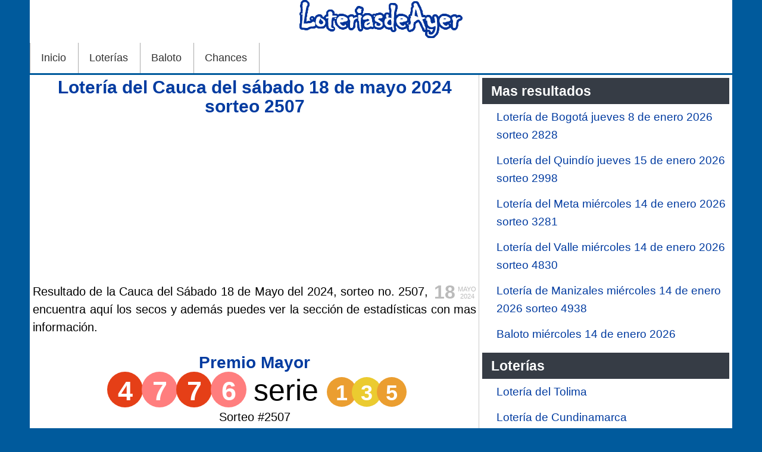

--- FILE ---
content_type: text/html; charset=utf-8
request_url: https://loteriasdeayer.com/loteria-del-cauca-18-de-mayo-2024
body_size: 7181
content:
<!doctype html>
<html lang="es">
<head>
<meta charset="utf-8">
<meta name="viewport" content="width=device-width,minimum-scale=1,initial-scale=1">
<link href="https://loteriasdeayer.com/loteria-del-cauca-18-de-mayo-2024" rel="canonical" />
<meta http-equiv="content-type" content="text/html; charset=utf-8" />
<meta name="twitter:card" content="summary_large_image" />
<meta name="twitter:title" content="Lotería del Cauca del sábado 18 de mayo 2024 sorteo 2507" />
<meta name="twitter:image" content="https://loteriasdeayer.com/images/loteria-del-cauca.png" />
<meta name="robots" content="max-snippet:-1, max-image-preview:large, max-video-preview:-1" />
<title>Lotería del Cauca del sábado 18 de mayo 2024 sorteo 2507 | Loterías de Ayer</title>
<link href="/templates/atomic/favicon.ico" rel="shortcut icon" type="image/vnd.microsoft.icon" />
<meta property="og:title" content="Lotería del Cauca del sábado 18 de mayo 2024 sorteo 2507" />
<meta property="og:type" content="article" />
<meta property="og:image" content="https://loteriasdeayer.com/images/loteria-del-cauca.png" />
<meta property="og:url" content="https://loteriasdeayer.com/loteria-del-cauca-18-de-mayo-2024" />
<meta property="og:site_name" content="Loterías de Ayer" />
<!-- Start: Datos Estructurados de Google -->
<script type="application/ld+json" data-type="gsd">{"@context":"https://schema.org","@type":"Article","mainEntityOfPage":{"@type":"WebPage","@id":"https://loteriasdeayer.com/loteria-del-cauca-18-de-mayo-2024"},"headline":"Lotería del Cauca del sábado 18 de mayo 2024 sorteo 2507","description":"Lotería del Cauca del sábado 18 de mayo 2024 sorteo 2507","image":{"@type":"ImageObject","url":"https://loteriasdeayer.com/images/loteria-del-cauca.png"},"publisher":{"@type":"Organization","name":"Loterias de Ayer","logo":{"@type":"ImageObject","url":"https://loteriasdeayer.com/"}},"author":{"@type":"Person","name":"Loterías","url":"https://loteriasdeayer.com/loteria-del-cauca-18-de-mayo-2024"},"datePublished":"2024-05-18T10:00:00-05:00","dateCreated":"2024-05-18T10:00:00-05:00","dateModified":"2024-05-18T22:34:11-05:00"}</script>
<!-- End: Datos Estructurados de Google -->
<style>body{font-family:Helvetica,Arial,sans-serif;font-size:20px;line-height:150%;color:#000;overflow-y:scroll}a:link,a:visited{text-decoration:none;color:#003BA0}body,div,dl,dt,dd,ul,ol,li,h1,h2,h3,h4,h5,h6,pre,form,fieldset,input,textarea,p,blockquote,th,td{margin:0;padding:0;list-style:none}#page{background:#005a9c}#contentright{float:left;overflow:hidden;width:36%;border-left:solid;border-left-width:1px;margin-left:-1px;border-left-color:#CACACA}#page-body{margin:3px 50px 0px 50px;overflow:hidden;background:#FFF}#page-header{margin:0px 50px 0px 50px;overflow:hidden;background:#FFF}.blog,.article,.categories-list,.contact,.category-list{padding:5px;text-align:justify}#contentright .module{padding:5px}#contentright h3{color:#fff;background:#363c45;padding:7px 0px 7px 15px;font-weight:bold}.imagen-loterias{float:right;margin:0px 0px 10px 10px}.imagen{float:right;margin:0px 0px 10px 10px}fieldset,iframe,img{border:0;max-width:100%}#page-footer a:link,#page-footer a:visited{color:#fff}#page-footer{text-align:center;overflow:hidden;background:#363c45;color:#fff}#topblock{overflow:hidden;background:#FFF;padding:5px 5px;margin:3px 50px 0px 50px}#bottom{background:#fff;margin-top:4px}#breadcrumbs{overflow:hidden;font-size:85%}ul#breadcrumbs{margin:0px 0px 0px 0px}ul#breadcrumbs>li{display:block;float:left}#breadcrumbs a,#breadcrumbs span.separator{margin:0px 5px 0px 0px}h1{line-height:32px;color:#003BA0;text-align:center}h2{font-weight:bold;color:#003BA0;font-size:28px}h3{font-weight:bold;color:#005a9c}h4{font-weight:bold;color:#11d089}.pagination li{float:left;margin-right:8px}span.page{margin:0px 5px 0px 5px}.date-time{position:relative;top:5px;float:right;margin:0 0 0 10px;line-height:12px;font-family:Arial,Helvetica,sans-serif;color:#bbb;text-shadow:0 1px 0 rgba(255,255,255,1.0)}.day{position:absolute;top:5px;left:0;font-size:32px;font-weight:bold}.month,.year{display:block;margin-left:40px;font-size:11px;text-transform:uppercase}.alert{background:#dcffd3;padding:9px;font-size:20px}h4.alert-heading{float:left;padding-right:5px}a.close{float:left;padding-right:5px}.btn.btn-mini{font-family:Verdana,Arial,Helvetica,sans-serif;font-size:9pt;color:#fff;background:#005a9c;border-radius:4px;padding:2px}.readmore a{display:inline-block;margin:10px 0px;line-height:20px;border-radius:2px;font-size:14px;color:#fff;padding:10px 20px;background:#005a9c;text-shadow:none}.readmore a:hover{background:#000}.leadingarticles,.items,.items-more{width:100%;display:inline-block;padding:10px 0px}@media (max-width:410px){.item4{display:none}}@media (max-width:296px){.item2{display:none}}.menu-dropdown .item1 a{border-left:1px solid;border-left-color:#ababab}.menu-dropdown a{border-right:1px solid;border-right-color:#ababab;height:51px;padding:0px 20px 0px 18px;float:left;line-height:50px;font-size:18px;color:#323232;text-shadow:1px 1px 0px #fff}.menu-dropdown a:hover{background:#005a9c;color:#FFF;text-shadow:none}#menu{width:100%;background:#fff}.article-info,.ultimo_resultado{text-align:center}.img_related{width:16px;float:left;margin:0px 5px 0px 0px}.ultimo_resultado{text-align:center;font-size:50px;width:100%;line-height:59px;display:inline-table}table.tabla_loterias{width:100%;border-spacing:unset;font-size:17px}.imagen_categoria,.text_premio_categoria{text-align:center}.fecha_resultado,.sorteo_resultado{font-size:16px}.logo_sitio{text-align:center}.images_resultado{text-align:center}.tabla_resultados{display:table;width:100%;margin:auto;padding:20px 0px;border-collapse:collapse;font-size:17px}.tabla_resultados tr{height:35px}.tabla_resultados thead tr:first-child{font-weight:bold;background:#363c45;color:#fff}.tabla_resultados tr:nth-child(even){background:#b5daff}.tabla_resultados td,.tabla_resultados th{padding:10px 0px}@media (max-width:400px){.tabla_resultados{font-size:13px}}.tabla_secos table{width:100%}.tabla_secos table tr:nth-child(odd){background:#dee2e6}.tabla_secos table tr:nth-child,.tabla_baloto tr:nth-child .tabla_revancha tr:nth-child(even){}.tabla_secos table tr:first-child{font-weight:bold}.tabla_secos table{border-collapse:collapse;border-spacing:0;font-size:13px}.tabla_secos table td{line-height:20px;padding:2px 3px}.tabla_secos table th{line-height:20px;padding:2px 3px}@media (min-width:385px){.tabla_secos table td{line-height:30px}.tabla_secos table th{line-height:30px}}@media (min-width:490px){.tabla_secos table{font-size:17px}.tabla_secos table td{line-height:35px}}@media (min-width:490px){.tabla_secos table td{line-height:35px}}.tabla_baloto{width:100%}.tabla_baloto tr:nth-child(odd){background:#dee2e6}.tabla_baloto tr:nth-child,.tabla_baloto tr:nth-child .tabla_revancha tr:nth-child(even){}.tabla_baloto tr:first-child{font-weight:bold}table.tabla_baloto{border-collapse:collapse;border-spacing:0;font-size:13px}table.tabla_baloto td{line-height:20px;padding:2px 3px}table.tabla_baloto th{line-height:20px;padding:2px 3px}@media (min-width:385px){table.tabla_baloto td{line-height:30px}table.tabla_baloto th{line-height:30px}}@media (min-width:490px){table.tabla_baloto{font-size:17px}table.tabla_baloto td{line-height:35px}}@media (min-width:490px){table.tabla_baloto td{line-height:35px}}.tabla_revancha{width:100%}.tabla_revancha tr:nth-child(odd){background:#dee2e6}.tabla_revancha tr:nth-child,.tabla_revancha tr:nth-child .tabla_revancha tr:nth-child(even){}.tabla_revancha tr:first-child{font-weight:bold}table.tabla_revancha{border-collapse:collapse;border-spacing:0;font-size:13px}table.tabla_revancha td{line-height:20px;padding:2px 3px}table.tabla_revancha th{line-height:20px;padding:2px 3px}@media (min-width:385px){table.tabla_revancha td{line-height:30px}table.tabla_revancha th{line-height:30px}}@media (min-width:490px){table.tabla_revancha{font-size:17px}table.tabla_revancha td{line-height:35px}}@media (min-width:490px){table.tabla_revancha td{line-height:35px}}.cuerpo_resultados{width:100%;margin:auto}.cuerpo_resultados tr:nth-child(even){}.cuerpo_resultados tr:nth-child(odd){background:#d9ffe3}.cuerpo_resultados tr{height:35px}.tab_numero{width:20%}@media (max-width:400px){.cuerpo_resultados{font-size:13px}}@media (max-width:360px){.tab_numero{width:30%}}.tabla_sorteos{max-width:592px;width:100%}.tabla_sorteos tr:nth-child(even){background:#d7edff}.tabla_sorteos tr:nth-child(odd){}.tabla_sorteos tr:first-child{font-weight:bold;background:#363c45;color:#FFF}.tabla_veces{max-width:300px;width:100%}.tabla_veces tr:nth-child(even){background:#93c6f1}.tabla_veces tr:nth-child(odd){}.tabla_veces tr:nth-child(2){font-weight:bold;background:#363c45;color:#FFF;text-align:center}.tabla_veces tr:first-child{font-weight:bold;background:#363c45;color:#FFF;text-align:center}td.res{font-weight:bold}a.fancybox.link_premios{text-decoration:underline}.redondo{border-radius:30px;width:60px;height:60px;font-weight:bold;font-size:45px;display:inline-block;margin-right:-2px;color:#fff;text-align:center;line-height:66px}.redondop{font-weight:bold;border-radius:45px;width:50px;height:50px;font-size:36px;display:inline-block;margin-right:-8px;color:#fff;text-align:center;line-height:54px}.redondob{text-decoration:underline;padding:5px;width:48px;height:50px;font-weight:bold;font-size:29px;display:inline-block;margin-right:-8px;color:#000;text-align:center;line-height:45px}.redondopb{border-radius:45px;width:40px;height:40px;font-size:20px;display:inline-block;margin-right:-8px;color:#000;text-align:center;line-height:45px}.redondopr{border-radius:45px;width:40px;height:40px;font-size:20px;display:inline-block;margin-right:-8px;color:#fff;text-align:center;line-height:45px}.redondor{text-decoration:underline;padding:5px;width:48px;height:50px;font-weight:bold;font-size:29px;display:inline-block;margin-right:-8px;color:#fff;text-align:center;line-height:45px}.redondos{border-radius:51px;padding:12px;width:24px;height:22px;font-weight:bold;font-size:32px;display:inline-block;margin-right:-10px;color:#fff;text-align:center;line-height:82%}.premio1{background:#e53f17}.premio2{background:#ff7e7e}.serie1{background:#eb9e30}.serie2{background:#ebcb30}.chance1{background:#5575eb}.chance2{background:#55a0eb}.redondo3{background:#146f16}.redondo4{background:#73da75}.redondo5{background:#c11e25}.redondo6{background:#ff8489}.redondo11{background:#363c45}.redondo12{background:#737373}.sin_salir{max-width:592px;width:100%;margin:auto}.sin_posicion{background:#363c45;color:#fff;text-align:center}.sin_resultado{text-align:center;font-weight:bold}.sin_sorteo{font-size:9px}.acumulado_baloto{font-size:40px;font-weight:bold;line-height:100%}.acumulado_revancha{font-size:40px;font-weight:bold;line-height:100%}.logo_baloto{height:75px}.logo_revancha{height:75px}.baloto1{background:#ebcb30}.revancha1{background:#e53f17}.balotop1{background:url(/images/amarilla-pequena.png) no-repeat}.balotop6{background:url(/images/bola-roja-pequena.png) no-repeat}.revanchap1{background:url(/images/bola-roja-pequena.png) no-repeat}.revanchap6{background:url(/images/amarilla-pequena.png) no-repeat}.dato_secos{text-align:center;background:#d4d4d4}.chances_hoy{padding:10px 9px;float:left;width:30%;height:130px}@media (max-width:600px){.chances_hoy{width:45%}}@media (max-width:400px){.chances_hoy{width:95%}}.redondoc{border-radius:40px;padding:3px;width:40px;height:40px;font-weight:bold;font-size:30px;display:inline-block;margin-right:-5px;color:#fff;text-align:center;line-height:42px}.conteo_loteria{background:#16458a;color:#fff;text-align:center;font-weight:bold;padding:31px}.tabla_loterias tr:nth-child(odd){background:#b5daff}.tabla_loterias tr{height:40px}.tabla_loterias tr:nth-child(even){}.tabla_loterias tr:first-child{font-weight:bold}.content-category form{width:100%;float:left}.list_categorias{width:100%;float:left}.iron-autogrow-textarea{background:rgb(30,33,37);border-style:solid;border-color:rgb(85,85,85);border-image:initial;border-width:4px 3px 4px 4px;border-radius:3px 3px 0px 0px;color:rgb(255,255,255);position:relative;margin:0px;height:98px;width:447px}.separador{border-top-width:7px;border-top-style:groove}.insertar{margin:15px;background:#61f8ff;padding:5px;float:left;width:96%}.titulo_loteria{text-align:center}.fecha_res{text-align:center;font-weight:bold}#xmap ul{padding-left:15px}#xmap li{padding:3px 0px}#jc{width:100%;overflow:hidden}.comments-list{padding:1px 0px 1px 0px;border-radius:10px}textarea#comments-form-comment{margin-bottom:10px;width:99%}.comments-form-message-error{height:40px;background:#000;color:#fff;line-height:39px}.rbox{border:1px solid;margin:8px;border-radius:15px;padding:5px;background:#fff}.comment-author{font-weight:bold}blockquote{margin:5px;padding:5px;border-radius:10px;background:#f4f4f4}.div_chances{display:inline-block;width:100%}.dato_resultado{text-align:center}.link-most{padding:5px 0px 0px 0px}.pos-most{width:30px;height:30px;background:url(/templates/images/module_badges.png) -3px -166px no-repeat;float:left;text-align:center;line-height:30px;color:#fff;text-shadow:0px 1px 0px white,0px 2px 4px #AAA}.top-com{margin:12px 0px 0px 0px;font-weight:bold;padding:0px 0px 5px 32px;background:url(/templates/images/module_icons.png) 0px -33px no-repeat}.form-subscribe-small{width:268px;margin:0 auto;height:135px;padding:5px 5px 5px 13px;background:url(/images/subscribe-mundonet.png)}.form-subscribe-text{padding:12px 0px 0px 8px;font-weight:bold}.form-input:hover{border-color:#005a9c}.form-input{border-radius:5px;height:30px;border:solid 1px #bfbfbf}.form-text-act{font-size:12px}.module li{padding:6px 2px 6px 24px;border-top:1px solid #fff;text-shadow:none;font-size:19px}.module li a{text-shadow:none;text-underline-position:under}a:hover{color:#000;text-decoration:none}.comentarios-face{text-align:center}.social-like{width:96%;margin-top:10px;float:left;background:#EEE;padding-top:4px;border:2px solid #005a9c}.but-social{float:right;margin:0px 5px 0px 0px}.palabras-claves{background:#f4f4f4;padding:6px}.article-1{text-align:center;margin:10px 0px 10px 0px;width:100%}.autotoc{border:1px solid #AAA;background:#F3F3F3;padding:0.5em;float:left;margin-right:10px}.autotoc>span{font-weight:bold}.autotoc>span+span{margin-left:0.3em;font-weight:normal}.autotoc ul{padding:0;margin:0 0 0 0.9em}.autotoc>ul{margin:0}.autotoc li{margin:0;list-style:none}.autotoc a{text-decoration:none}.autotoc a:hover{text-decoration:underline}.iconos-sociales{text-align:center;padding:10px 0px 0px 0px}.block-related{width:100%;float:left}.related-items li{width:99%;float:left;padding:0.5%;background:#363c45;border-radius:5px;margin:1px 0px 1px 0px}.related-items li:hover{background:#005a9c}.related-item a{display:block;color:#fff;text-shadow:none}li.previous{float:left}li.next{float:right}.element-invisible{display:none}.rating_text_value{font-size:.78em}.wbamp-adsense{text-align:center}.jugo a{border-bottom:1px solid #363c45}@media (max-width:1000px){ul.menu{padding:0px}#topblock{margin:4px 0px 4px 0px}#page-body{margin:1px 0px 0px 0px;padding:0px 10px}#page-header{margin:0px 0px 0px 0px}}@media (max-width:700px){.last_bre{display:none}}@media (max-width:600px){.div-az-1,.div-az-2{display:block}.div-az{display:none}.numero-ganador{font-size:40px}.redon{width:25px;height:25px}.redon{width:25px;height:25px}.num-gan{font-size:27px}.autotoc{width:100%}.menu-dropdown{float:left;width:100%;border-top:1px solid;border-color:#ababab}.menu-dropdown .item1 a{border-left:none}}@media (max-width:500px){#page-body{;padding:0px 0px}h1{font-size:25px}.imagen-loterias{float:none}.imagen{float:none}.social-like,.social-reco{display:none}}@media (max-width:400px){.bg{font-size:14px}}@media (max-width:250px){h1,h2{font-size:19px}}@media (max-width:600px){.ultimo_resultado{font-size:29px}.redondo{width:50px;height:50px;font-size:38px;line-height:57px}.redondop{line-height:43px;width:40px;height:40px;font-size:25px}}@media (max-width:440px){.redondo{width:40px;height:40px;font-size:26px;line-height:46px}}@media (max-width:390px){.redondo{width:40px;height:40px;font-size:25px}}@media (max-width:390px){.redondop{line-height:35px;width:32px;height:32px;font-size:20px}}.modal-contenido{padding-bottom:25px}@media print{.autotoc{display:none}a:link,a:visited{text-shadow:none}.adsbygooglere{display:none}#contentbottom{display:none}#page-footer{display:none}#absolute{display:none}#page-header{display:none}#top{display:none}ul#breadcrumbs{display:none}#contentright{display:none}.date-time{display:none}.article-1{display:none}.attachmentsContainer{display:none}.article-2{display:none}.social-reco{display:none}.social-like{display:none}.relatedArticles{display:none}#jc{display:none}.ce_refe{display:none}.refe{display:none}#topblock{display:none}#page-footer{display:none}.claves{display:none}}.article h2,.article h3,.num_sorteo{text-align:center}#content-shift{width:99%;float:left}ul.numeros.baloto{text-align:center}li.amarillo{background:#ff9e00}li.rojo{background:#f00}li.bola{border-radius:40px;padding:3px;width:38px;height:38px;font-weight:bold;font-size:30px;display:inline-block;margin-right:-3px;color:#fff;text-align:center;line-height:42px}@media (min-width:490px){.tabla_datos table{font-size:17px}}.tabla_datos table tr:first-child{font-weight:bold}.tabla_datos table tr:nth-child(odd){background:#dee2e6}.tabla_datos table{width:100%}.tabla_datos table{border-collapse:collapse;border-spacing:0;font-size:13px}#content-shift{width:64%;float:left}@media (max-width:850px){#content-shift{width:99%}#contentright{width:99%}}</style>
<script async src="https://pagead2.googlesyndication.com/pagead/js/adsbygoogle.js?client=ca-pub-3208522298661354" crossorigin="anonymous"></script>
</head>
<body id="page">
<div id="page-header" >
<div class="logo_sitio">
<img title="Loterias de Ayer" src="/images/logo.png" alt="Loterias de Ayer" width="274px" height="64px" /></div>
<div id="menu">
<ul class="menu menu-dropdown">
<li class="item1"><a href="/">Inicio</a></li><li class="item2"><a href="/#loterias">Loterías</a></li><li class="item3"><a href="/baloto">Baloto</a></li><li class="item4"><a href="/#chances">Chances</a></li></ul>
</div>
</div>
<div id="page-body">
<div id="message"><div id="system-message-container">
</div>
</div>
<div id="content-shift">
<article class="contenido article">
<h1>			
Lotería del Cauca del sábado 18 de mayo 2024 sorteo 2507</h1>
<div style="text-align: center;">
<ins class="adsbygoogle"
     style="display:block"
     data-ad-client="ca-pub-3208522298661354"
     data-ad-slot="3741836651"
     data-ad-format="auto"
     data-full-width-responsive="true"></ins>
<script>(adsbygoogle=window.adsbygoogle||[]).push({});</script>
</div>
<div class="article-info">
<time datetime="2024-05-18" pubdate class="date-time">
<span class="day">18</span>
<span class="month">Mayo</span>
<span class="year">2024</span>
</time>
</div>



Resultado de la Cauca del Sábado 18 de Mayo del 2024, sorteo no. 2507, encuentra aqu&iacute; los secos y adem&aacute;s puedes ver la secci&oacute;n de estad&iacute;sticas con mas informaci&oacute;n.<br />
<br /><h2>Premio Mayor</h2><p class="ultimo_resultado">
<span class="redondo premio1">4</span><span class="redondo premio2">7</span><span class="redondo premio1">7</span><span class="redondo premio2">6</span> serie <span class="redondop serie1">1</span><span class="redondop serie2">3</span><span class="redondop serie1">5</span>
</p><br /><p class="num_sorteo">Sorteo #2507</p><p class="images_resultado">
<img title="Cauca" src="/images/loteria-del-cauca.png" alt="Cauca" width="300px" height="200px" /></p><div style="text-align: center;">
<ins class="adsbygoogle"
     style="display:block"
     data-ad-client="ca-pub-3208522298661354"
     data-ad-slot="3741836651"
     data-ad-format="auto"
     data-full-width-responsive="true"></ins>
<script>(adsbygoogle=window.adsbygoogle||[]).push({});</script>
</div><h3>Resultados para chance</h3>
<p>
	Primeras <strong>tres cifras</strong>: 477<br />
	Ultimas <strong>tres cifras</strong>: 776<br />
	Ultimas <strong>dos cifras</strong>: 76<br />
	Ultima <strong>cifra</strong>: 6</p>
<h3>Premios secos</h3>
<div class="tabla_secos"><table border="0" cellpadding="0" cellspacing="0">
<colgroup>
<col />
<col />
<col />
</colgroup>
<tbody>
<tr>
<td>
				Premio</td>
<td>
				Numero</td>
<td>
				Serie</td>
</tr>
<tr>
<td>
				Seco 200 millones</td>
<td>
				2603</td>
<td>
				007</td>
</tr>
<tr>
<td>
				Seco 100 millones</td>
<td>
				3753</td>
<td>
				035</td>
</tr>
<tr>
<td>
				Seco 100 millones</td>
<td>
				6030</td>
<td>
				000</td>
</tr>
<tr>
<td>
				Seco 50 millones</td>
<td>
				5813</td>
<td>
				215</td>
</tr>
<tr>
<td>
				Seco 50 millones</td>
<td>
				6619</td>
<td>
				213</td>
</tr>
<tr>
<td>
				Seco 50 millones</td>
<td>
				2980</td>
<td>
				076</td>
</tr>
<tr>
<td>
				Seco 10 millones</td>
<td>
				9374</td>
<td>
				132</td>
</tr>
<tr>
<td>
				Seco 10 millones</td>
<td>
				2599</td>
<td>
				193</td>
</tr>
<tr>
<td>
				Seco 10 millones</td>
<td>
				6444</td>
<td>
				195</td>
</tr>
<tr>
<td>
				Seco 10 millones</td>
<td>
				2301</td>
<td>
				105</td>
</tr>
<tr>
<td>
				Seco 10 millones</td>
<td>
				1519</td>
<td>
				010</td>
</tr>
<tr>
<td>
				Seco 10 millones</td>
<td>
				1920</td>
<td>
				032</td>
</tr>
<tr>
<td>
				Seco 10 millones</td>
<td>
				8571</td>
<td>
				036</td>
</tr>
<tr>
<td>
				Seco 10 millones</td>
<td>
				7083</td>
<td>
				041</td>
</tr>
<tr>
<td>
				Seco 10 millones</td>
<td>
				6215</td>
<td>
				021</td>
</tr>
<tr>
<td>
				Seco 10 millones</td>
<td>
				4911</td>
<td>
				008</td>
</tr>
<tr>
<td>
				Seco 10 millones</td>
<td>
				9221</td>
<td>
				083</td>
</tr>
<tr>
<td>
				Seco 10 millones</td>
<td>
				1013</td>
<td>
				195</td>
</tr>
<tr>
<td>
				Seco 10 millones</td>
<td>
				1881</td>
<td>
				148</td>
</tr>
<tr>
<td>
				Seco 10 millones</td>
<td>
				3577</td>
<td>
				004</td>
</tr>
<tr>
<td>
				Seco 10 millones</td>
<td>
				2452</td>
<td>
				072</td>
</tr>
<tr>
<td>
				Seco 10 millones</td>
<td>
				8892</td>
<td>
				076</td>
</tr>
<tr>
<td>
				Seco 10 millones</td>
<td>
				3191</td>
<td>
				207</td>
</tr>
<tr>
<td>
				Seco 10 millones</td>
<td>
				8980</td>
<td>
				047</td>
</tr>
<tr>
<td>
				Seco 10 millones</td>
<td>
				1804</td>
<td>
				200</td>
</tr>
<tr>
<td>
				Seco 10 millones</td>
<td>
				8318</td>
<td>
				093</td>
</tr>
<tr>
<td>
				Seco 10 millones</td>
<td>
				7729</td>
<td>
				170</td>
</tr>
<tr>
<td>
				Seco 10 millones</td>
<td>
				8081</td>
<td>
				114</td>
</tr>
<tr>
<td>
				Seco 10 millones</td>
<td>
				0265</td>
<td>
				194</td>
</tr>
<tr>
<td>
				Seco 10 millones</td>
<td>
				8979</td>
<td>
				105</td>
</tr>
<tr>
<td>
				Seco 10 millones</td>
<td>
				4184</td>
<td>
				207</td>
</tr>
<tr>
<td>
				Seco 10 millones</td>
<td>
				1627</td>
<td>
				159</td>
</tr>
<tr>
<td>
				Seco 10 millones</td>
<td>
				2711</td>
<td>
				009</td>
</tr>
</tbody>
</table>
</div>
<p>
	En esta p&aacute;gina encontraras los resultados de <strong>Cauca</strong> del Sábado 18 de Mayo del 2024 le deseamos mucha suerte a todos los apostadores y esperamos que sean unos felices ganadores.</p><br><h3>Resultado anterior</h3>
<br>
	El resultado anterior de su Cauca jugado en la noche del Sábado 11 de Mayo del 2024, sorteo número 2506, el premio mayor fue: <strong>7776 serie 091</strong>.
	<br>
<div class="related-articles"><h3>Más resultados</h3><ul><li><a title="Lotería del Cauca sábado 10 de enero 2026 sorteo 2592" href="/loteria-del-cauca-10-de-enero-2026"><span>Lotería del Cauca sábado 10 de enero 2026 sorteo 2592</span></a></li><li><a title="Lotería del Cauca sábado 3 de enero 2026 sorteo 2591" href="/loteria-del-cauca-3-de-enero-2026"><span>Lotería del Cauca sábado 3 de enero 2026 sorteo 2591</span></a></li><li><a title="Lotería del Cauca del sábado 20 de diciembre 2025 sorteo 2589" href="/loteria-del-cauca-20-de-diciembre-2025"><span>Lotería del Cauca del sábado 20 de diciembre 2025 sorteo 2589</span></a></li><li><a title="Lotería del Cauca del sábado 13 de diciembre 2025 sorteo 2588" href="/loteria-del-cauca-13-de-diciembre-2025"><span>Lotería del Cauca del sábado 13 de diciembre 2025 sorteo 2588</span></a></li><li><a title="Lotería del Cauca del sábado 6 de diciembre 2025 sorteo 2587" href="/loteria-del-cauca-6-de-diciembre-2025"><span>Lotería del Cauca del sábado 6 de diciembre 2025 sorteo 2587</span></a></li><li><a title="Lotería del Cauca del sábado 29 de noviembre 2025 sorteo 2586" href="/loteria-del-cauca-29-de-noviembre-2025"><span>Lotería del Cauca del sábado 29 de noviembre 2025 sorteo 2586</span></a></li></ul></div></article>
</div>
<div id="contentright">
<div class="module">
<h3>Mas resultados</h3>
<ul class="">
<li>
<a title="Lotería de Bogotá jueves 8 de enero 2026 sorteo 2828" href="/loteria-de-bogota-15-de-enero-2026">
			Lotería de Bogotá jueves 8 de enero 2026 sorteo 2828</a>
</li>
<li>
<a title="Lotería del Quindío jueves 15 de enero 2026 sorteo 2998" href="/loteria-del-quindio-15-de-enero-2026">
			Lotería del Quindío jueves 15 de enero 2026 sorteo 2998</a>
</li>
<li>
<a title="Lotería del Meta miércoles 14 de enero 2026 sorteo 3281" href="/loteria-del-meta-14-de-enero-2026">
			Lotería del Meta miércoles 14 de enero 2026 sorteo 3281</a>
</li>
<li>
<a title="Lotería del Valle miércoles 14 de enero 2026 sorteo 4830" href="/loteria-del-valle-14-de-enero-2026">
			Lotería del Valle miércoles 14 de enero 2026 sorteo 4830</a>
</li>
<li>
<a title="Lotería de Manizales miércoles 14 de enero 2026 sorteo 4938" href="/loteria-de-manizales-14-de-enero-2026">
			Lotería de Manizales miércoles 14 de enero 2026 sorteo 4938</a>
</li>
<li>
<a title="Baloto miércoles 14 de enero 2026" href="/baloto-14-de-enero-2026">
			Baloto miércoles 14 de enero 2026</a>
</li>
</ul>
</div>
<div class="module">
<h3>Loterías</h3>
<ul>
<li>
<a href="/loteria-del-tolima" title="Lotería del Tolima último sorteo"> Loter&iacute;a del Tolima</a></li>
<li>
<a href="/loteria-de-cundinamarca" title="Lotería de Cundinamarca último sorteo"> Loter&iacute;a de Cundinamarca</a></li>
<li>
<a href="/loteria-del-huila" title="Lotería del Huila último sorteo"> Loter&iacute;a del Huila</a></li>
<li>
<a href="/loteria-de-la-cruz-roja" title="Lotería de la Cruz Roja último sorteo"> Loter&iacute;a de la Cruz Roja</a></li>
<li>
<a href="/loteria-del-valle" title="Lotería del Valle último sorteo"> Loter&iacute;a del Valle</a></li>
<li>
<a href="/loteria-del-meta" title="Lotería del Meta último sorteo"> Loter&iacute;a del Meta</a></li>
<li>
<a href="/loteria-de-manizales" title="Lotería de Manizales último sorteo"> Loter&iacute;a de Manizales</a></li>
<li>
<a href="/loteria-de-bogota" title="Lotería de Bogotá último sorteo"> Loter&iacute;a de Bogot&aacute;</a></li>
<li>
<a href="/loteria-del-quindio" title="Lotería del Quindío último sorteo"> Loter&iacute;a del Quind&iacute;o</a></li>
<li>
<a href="/loteria-de-risaralda" title="Lotería de Risaralda último sorteo"> Loter&iacute;a de Risaralda</a></li>
<li>
<a href="/loteria-de-medellin" title="Lotería de Medellín último sorteo"> Loter&iacute;a de Medell&iacute;n</a></li>
<li>
<a href="/loteria-de-santander" title="Lotería de Santander último sorteo"> Loter&iacute;a de Santander</a></li>
<li>
<a href="/loteria-de-boyaca" title="Lotería de Boyaca último sorteo"> Loter&iacute;a de Boyaca</a></li>
<li>
<a href="/loteria-del-cauca" title="Lotería del Cauca último sorteo"> Loter&iacute;a del Cauca</a></li>
<li>
<a href="/baloto" title="Baloto último sorteo"> Baloto</a></li>
<li>
<a href="/extra-de-colombia" title="Extra de Colombia último sorteo"> Extra de Colombia</a></li>
</ul>
</div>
<div class="module">
<h3>Chances</h3>
<ul class="line">
<li class="last-line">
<a href="/antioquenita-dia" title="Antioqueñita Día">Antioqueñita Día</a></li>
<li class="last-line">
<a href="/dorado-manana" title="Dorado Mañana">Dorado Mañana</a></li>
<li class="last-line">
<a href="/cafeterito-tarde" title="Cafeterito Tarde">Cafeterito Tarde</a></li>
<li class="last-line">
<a href="/saman" title="Saman de la suerte">Saman de la suerte</a></li>
<li class="last-line">
<a href="/fantastica-dia" title="Fantástica Día">Fantástica Día</a></li>
<li class="last-line">
<a href="/paisita-dia" title="Paisita Día">Paisita Día</a></li>
<li class="last-line">
<a href="/chontico-dia" title="Chontico Día">Chontico Día</a></li>
<li class="last-line ">
<a href="/pick-4-dia" title="Pick 4 Día">Pick 4 Día</a></li>
<li class="last-line ">
<a href="/pick-3-dia" title="Pick 3 Día">Pick 3 Día</a></li>
<li class="last-line">
<a href="/pijao-de-oro" title="Pijao de Oro">Pijao de Oro</a></li>
<li class="last-line">
<a href="/astro-sol" title="Astro Sol">Astro Sol</a></li>
<li class="last-line">
<a href="/sinuano-dia" title="Sinuano Día">Sinuano Día</a></li>
<li class="last-line">
<a href="/caribena-dia" title="Caribeña Día">Caribeña Día</a></li>
<li class="last-line">
<a href="/culona-dia" title="La Culona Día">La Culona Día</a></li>
<li class="last-line">
<a href="/motilon-tarde" title="Motilon Tarde">Motilon Tarde</a></li>
<li class="last-line">
<a href="/dorado-tarde" title="Dorado Tarde">Dorado Tarde</a></li>
<li class="last-line">
<a href="/antioquenita-tarde" title="Antioqueñita Tarde">Antioqueñita Tarde</a></li>
<li class="last-line ">
<a href="/paisita-noche" title="Paisita Noche">Paisita Noche</a></li>
<li class="last-line ">
<a href="/chontico-noche" title="Chontico Noche">Chontico Noche</a></li>
<li class="last-line ">
<a href="/pick-4-noche" title="Pick 4 Noche">Pick 4 Noche</a></li>
<li class="last-line ">
<a href="/pick-3-noche" title="Pick 3 Noche">Pick 3 Noche</a></li>
<li class="last-line ">
<a href="/cafeterito-noche" title="Cafeterito Noche">Cafeterito Noche</a></li>
<li class="last-line ">
<a href="/culona-noche" title="La Culona Noche">La Culona Noche</a></li>
<li class="last-line ">
<a href="/fantastica-noche" title="Fantástica Noche">Fantástica Noche</a></li>
<li class="last-line ">
<a href="/motilon-noche" title="Motilon Noche">Motilon Noche</a></li>
<li class="last-line ">
<a href="/astro-luna" title="Astro Luna">Astro Luna</a></li>
<li class="last-line ">
<a href="/sinuano-noche" title="Sinuano Noche">Sinuano Noche</a></li>
<li class="last-line ">
<a href="/caribena-noche" title="Caribeña Noche">Caribeña Noche</a></li>
</ul>
</div>
</div>
</div>
<div id="page-footer">
© 2026 loteriasdeayer.com<br /></div>
<script defer src="https://static.cloudflareinsights.com/beacon.min.js/vcd15cbe7772f49c399c6a5babf22c1241717689176015" integrity="sha512-ZpsOmlRQV6y907TI0dKBHq9Md29nnaEIPlkf84rnaERnq6zvWvPUqr2ft8M1aS28oN72PdrCzSjY4U6VaAw1EQ==" data-cf-beacon='{"version":"2024.11.0","token":"b10d4f5b2c9f4432a91e97987beea522","r":1,"server_timing":{"name":{"cfCacheStatus":true,"cfEdge":true,"cfExtPri":true,"cfL4":true,"cfOrigin":true,"cfSpeedBrain":true},"location_startswith":null}}' crossorigin="anonymous"></script>
</body>
</html>

--- FILE ---
content_type: text/html; charset=utf-8
request_url: https://www.google.com/recaptcha/api2/aframe
body_size: 267
content:
<!DOCTYPE HTML><html><head><meta http-equiv="content-type" content="text/html; charset=UTF-8"></head><body><script nonce="Lkr7NaYWIlZv87tOsFXHEw">/** Anti-fraud and anti-abuse applications only. See google.com/recaptcha */ try{var clients={'sodar':'https://pagead2.googlesyndication.com/pagead/sodar?'};window.addEventListener("message",function(a){try{if(a.source===window.parent){var b=JSON.parse(a.data);var c=clients[b['id']];if(c){var d=document.createElement('img');d.src=c+b['params']+'&rc='+(localStorage.getItem("rc::a")?sessionStorage.getItem("rc::b"):"");window.document.body.appendChild(d);sessionStorage.setItem("rc::e",parseInt(sessionStorage.getItem("rc::e")||0)+1);localStorage.setItem("rc::h",'1768607412416');}}}catch(b){}});window.parent.postMessage("_grecaptcha_ready", "*");}catch(b){}</script></body></html>